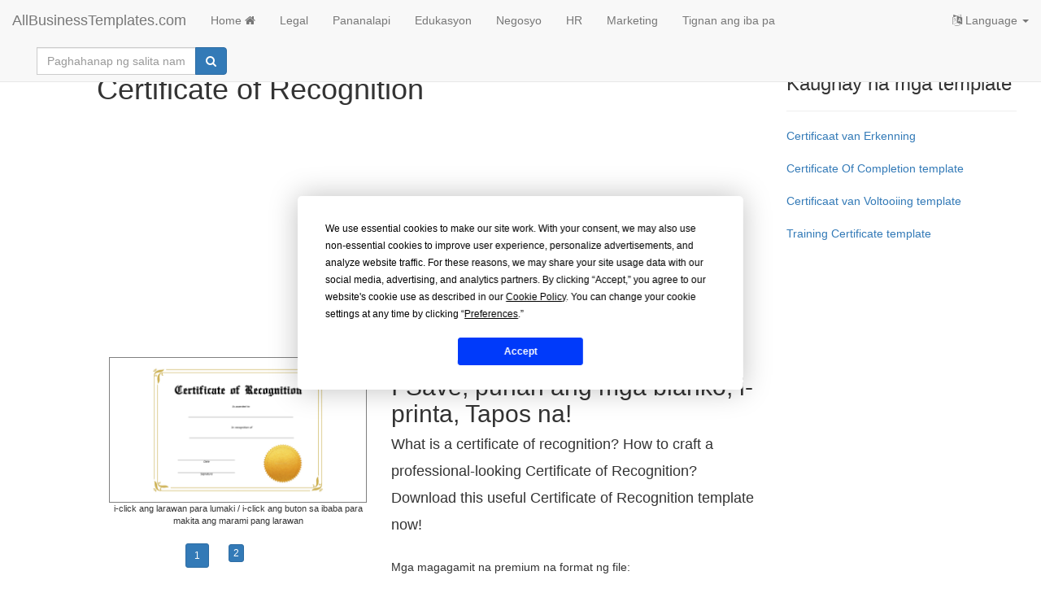

--- FILE ---
content_type: text/html; charset=utf-8
request_url: https://www.allbusinesstemplates.com/ph/template/KRXHJ/certificate-of-recognition/
body_size: 8989
content:

<!DOCTYPE html>
<html lang="tl">
    <head prefix="og: http://ogp.me/ns# fb: http://ogp.me/ns/fb#">
        <script type="text/javascript" src="https://app.termly.io/resource-blocker/77844e29-efd8-400e-aabf-6629fe1e2c53?autoBlock=on"></script>
      <!-- Google tag (gtag.js) -->
<script async src="https://www.googletagmanager.com/gtag/js?id=G-0RW2JY6GGY"></script>
<script>
  window.dataLayer = window.dataLayer || [];
  function gtag(){dataLayer.push(arguments);}
  gtag('js', new Date());

  gtag('config', 'G-0RW2JY6GGY');
</script>
        <meta charset="utf-8" />
        <meta http-equiv="X-UA-Compatible" content="IE=edge">
        <meta name="viewport" content="width=device-width, initial-scale=1">
        <title>libreng Certificate of Recognition</title>
        <meta name="description" content="What is a certificate of recognition? How to craft a professional-looking Certificate of Recognition? Download deze useful Certificate of Recognition template nu!">
        <meta name="keywords" content="Zakelijk,Business,Priv&#233;,Life,Opleiding,Education,certificaat,certificate,opleiding,training,afdrukbaar certificaat,printable certificate,training certificaat van voltooiing,training certificate of completion,certificaat van afronding,certificate of completion,Training certificaat,training certificate,erkenningsbewijs,certificate of recognition,Prijs certificaat,Award certificate,Certificaat van Voltooiing,Certificate Of Achievement,Leeg certificaat,Blank Certificate,certificaat van prestatie monster,certificate of achievement sample,certificaat voltooiing,certificate completion,certificaat monster,certificate sample,certificaat voorbeeld,certificate example,gratis certificaat,free certificate,Award Certificaat template ontwerp,award certificate template certificate design,afdrukbare certificaten,printable certificates,gratis certificaat sjablonen voor Word,free certificate templates for word,certificaat monster,certificate sapmle,certificaat van herkenningsmonster,certificate of recognition sample,certificaat van herkenning voorbeeld,certificate of recognition example,certificaatherkenning,certificate recognition,voorbeeld certificaat van erkenning,example certificate of recognition,sjabloon certificaat van herkenning,template certificate of recognition,certificaat template,certificate template,certificate recognition sample,free certificate of recognition template,certificate of recognition for speaker,certificate of recognition pdf,certificate of recognition wording,certificate of recognition editable,trainingscertificaat template,training certificate template,opleidingscertificaat van erkenning,training certificate of recognition">
        <meta name="author" content="AllBusinessTemplates.com">
        <meta name="robots" content="index, follow" />
        <link rel="canonical" href="https://www.allbusinesstemplates.com/ph/template/KRXHJ/certificate-of-recognition/"/>
        <meta property="og:title" content="libreng Certificate of Recognition">
        <meta property="og:type" content="product">
        <meta property="og:url" content="https://www.allbusinesstemplates.com/ph/template/KRXHJ/certificate-of-recognition/">
        <meta property="og:image" content="https://www.allbusinesstemplates.com/thumbs/e8d5b508-d123-4762-9fec-bc72800c4206.PNG">
        <meta name="twitter:card" content="summary">
        <meta name="twitter:site" content="@AB_Templates">
        <meta name="twitter:title" content="libreng Certificate of Recognition">
        <meta name="twitter:description" content="What is a certificate of recognition? How to craft a professional-looking Certificate of Recognition? Download deze useful Certificate of Recognition template nu!">
                        <link rel="alternate" hreflang="x-default" href="https://www.allbusinesstemplates.com/template/KRXHJ/certificate-of-recognition/" />
                <link rel="alternate" hreflang="en" href="https://www.allbusinesstemplates.com/template/KRXHJ/certificate-of-recognition/" />
                <link rel="alternate" hreflang="zh" href="https://www.allbusinesstemplates.com/cn/template/KRXHJ/certificate-of-recognition/" />
                <link rel="alternate" hreflang="nl" href="https://www.allbusinesstemplates.com/nl/template/KRXHJ/certificate-of-recognition/" />
                <link rel="alternate" hreflang="de" href="https://www.allbusinesstemplates.com/de/template/KRXHJ/certificate-of-recognition/" />
                <link rel="alternate" hreflang="tl" href="https://www.allbusinesstemplates.com/ph/template/KRXHJ/certificate-of-recognition/" />
                <link rel="alternate" hreflang="es" href="https://www.allbusinesstemplates.com/es/template/KRXHJ/certificate-of-recognition/" />
                <link rel="alternate" hreflang="fr" href="https://www.allbusinesstemplates.com/fr/template/KRXHJ/certificate-of-recognition/" />

        <link href="/bundels/css?v=pEdqZxN3CwcNmInS6Mt6i9MX-Iiu2InJT71fdrPmrf81" rel="stylesheet"/>
 
        
<style>
    .invoice-title h2, .invoice-title h3 {
    display: inline-block;
}

.table > tbody > tr > .no-line {
    border-top: none;
}

.table > thead > tr > .no-line {
    border-bottom: none;
}

.table > tbody > tr > .thick-line {
    border-top: 2px solid;
}
    .mainimg:hover { 
         cursor: zoom-in;
        
    }
    figcaption {
        font-size: 11px;
        text-align: center;
    }
    figure > img {
        border-style: solid;
        border-color: #808080;
        border-width: 1px;
    }
    .tabs {padding-top: 10px;}
    
   .price {font-size: medium;}
    .hide-bullets {
    list-style:none;
    margin-left: -40px;
    margin-top:20px;
}

.thumbnail {
    padding: 0;
}
    </style>

    </head>
    <body>
        <nav class="navbar navbar-default navbar-fixed-top">
            <div class="container-fluid">
                <div class="navbar-header">
                    <button class="hidden-md hidden-lg navbar-toggle" id="xs-sign-in-xs" data-toggle="collapse" data-target="#navbar"><i class="fa fa-bars fa-lg"></i> menu
                        <span class="sr-only">Toggle navigation</span>
                    </button>
                    <a class="navbar-brand" href="/ph/">AllBusinessTemplates.com</a>
                </div>
                <div id="navbar" class="navbar-collapse collapse">
                    <ul class="nav navbar-nav">
                            <li><a class="text-capitalize" href="/ph/">Home <i class="fa fa-home" aria-hidden="true"></i></a></li>
                                                         <li><a href="/ph/page/legal/">Legal</a></li>
                         <li><a href="/ph/page/pananalapi/">Pananalapi</a></li>
                         <li><a href="/ph/page/edukasyon/">Edukasyon</a></li>
                         <li><a href="/ph/page/negosyo/">Negosyo</a></li>
                         <li><a href="/ph/page/hr/">HR</a></li>
                         <li><a href="/ph/page/marketing/">Marketing</a></li>
                        <li><a href="/ph/page/all/">Tignan ang iba pa</a></li>
                  </ul>
                   <ul class="nav navbar-nav navbar-right">
                    <li class="dropdown">
                        <a href="#" class="dropdown-toggle" data-toggle="dropdown" role="button" aria-expanded="false"><i class="fa fa-language"></i> Language <span class="caret"></span></a>
                                    <ul class="dropdown-menu">
                <li class=""><a href="/de/template/KRXHJ/certificate-of-recognition/" title="AllBusinesstemplates.com in Deutsch"><b>Deutsch</b></a></li>
                <li class=""><a href="/template/KRXHJ/certificate-of-recognition/" title="AllBusinesstemplates.com in English"><b>English</b></a></li>
                <li class=""><a href="/es/template/KRXHJ/certificate-of-recognition/" title="AllBusinesstemplates.com in Spanish"><b>Español</b></a></li>
                <li class=""><a href="/ph/template/KRXHJ/certificate-of-recognition/" title="AllBusinesstemplates.com in Tagalog"><b>Filipino</b></a></li>
                <li class=""><a href="/fr/template/KRXHJ/certificate-of-recognition/" title="AllBusinesstemplates.com in French"><b>Français</b></a></li>
                <li class=""><a href="/nl/template/KRXHJ/certificate-of-recognition/" title="AllBusinesstemplates.com in Nederlands"><b>Nederlands</b></a></li>
                <li class=""><a href="/cn/template/KRXHJ/certificate-of-recognition/" title="AllBusinesstemplates.com in 中文"><b>中文</b></a></li>
            </ul>

                    </li>
                </ul>
                  <div class="col-sm-3 col-md-3">
                        
                        <form class="navbar-form" action="/ph/search" method="get">
                            <div class="input-group">
                                <label for="q" class="hidden">paghahanap ng salita</label>
                                <input type="text" class="form-control" placeholder="Paghahanap ng salita name="q" id="q">
                                <div class="input-group-btn">
                                    <button class="btn btn-primary" type="submit"><i class="fa fa-search" aria-hidden="true"></i></button>
                                </div>
                            </div>
                            <input type="hidden" name="filter" value="all">
                        </form>
                    </div>
                </div>
            </div>
        </nav>
        
<div class="container-fluid">
     <div class="col-md-1">
    </div>

    <div class="col-md-8">
        <div class="row">
            <h1>Certificate of Recognition</h1>
            <script async src="https://pagead2.googlesyndication.com/pagead/js/adsbygoogle.js?client=ca-pub-3512652852527179" crossorigin="anonymous"></script>
            <!-- ABT-TEMPLATE-TOP -->
            <ins class="adsbygoogle"
                 style="display:block"
                 data-ad-client="ca-pub-3512652852527179"
                 data-ad-slot="2352825155"
                 data-ad-format="auto"
                 data-full-width-responsive="true"></ins>
            <script>
                 (adsbygoogle = window.adsbygoogle || []).push({});
            </script>
            <br>
        </div>
        <div class="row">
            <div class="col-md-5">
                <figure>
                    <img src="/thumbs/e8d5b508-d123-4762-9fec-bc72800c4206.PNG" alt="certificate of recognition template" class="img-responsive mainimg eimg"/>
                                        <figcaption>i-click ang larawan para lumaki / i-click ang buton sa ibaba para makita ang marami pang larawan</figcaption>
                </figure>
                <ul class="hide-bullets center-clock">
                    <li class="col-sm-2 col-sm-offset-3">
                        <a class="btn btn-primary btn-sm img-selector" data-src="/thumbs/e8d5b508-d123-4762-9fec-bc72800c4206.PNG">1</a>
                    </li>
                    <li class="col-sm-2">
                      <a class="btn btn-primary btn-xs img-selector" data-src="/thumbs/d91c80d9-080f-482a-8613-a92ade7e32e9.PNG">2</a>
                    </li>
                </ul>
            </div>
            <div class="col-md-7">
                <h2>
                    I-Save, punan ang mga blanko, i-printa, Tapos na!<br>
                    <span class="h4">What is a certificate of recognition? How to craft a professional-looking Certificate of Recognition? Download this useful Certificate of Recognition template now!</span>
                </h2>
                <br>
                        <p>Mga magagamit na premium na format ng file:</p>
                            <a href="/download?filecode=BD7RT&lang=ph"><i class="fa fa-file-files-o fa-3x" aria-hidden="true"></i>  .pptx </a>
                        <br>
                        <br>
                <br>
                                           <p>Iba pang magagamit na mga wika:</p>
                        <select id="langsel">
                            <option value="0">Pumili ng template na wika</option>
                            			    <option value="/nl/template/U8VBZ/certificaat-van-erkenning/">Nederlands</option>

                        </select>


                <ul class="list-unstyled">
                    <li><i class="fa fa-check fa-2x" aria-hidden="true" style="color:green"></i> Itong dokumento ay sertipikado ng isang Propesyonal</li>
                    <li><i class="fa fa-check fa-2x" aria-hidden="true" style="color:green"></i> 100% pwedeng i-customize</li>
                </ul>
                <br>
                <script async src="https://pagead2.googlesyndication.com/pagead/js/adsbygoogle.js?client=ca-pub-3512652852527179" crossorigin="anonymous"></script>
                <!-- ABT-TEMPLATE-DL -->
                <ins class="adsbygoogle"
                     style="display:block"
                     data-ad-client="ca-pub-3512652852527179"
                     data-ad-slot="6994029313"
                     data-ad-format="auto"
                     data-full-width-responsive="true"></ins>
                <script>
                     (adsbygoogle = window.adsbygoogle || []).push({});
                </script>
                <br>
                        <div class="row">
                            <div class="col-md-2">
                                <a href="/download?filecode=BD7RT&lang=ph" target="_blank" class="btn btn-warning btn-lg"><i class="fa fa-cloud-download" aria-hidden="true"></i> Download</a>

                            </div>

                            <div class="col-md-4">&nbsp;&nbsp;</div>
                            <div class="col-md-6">
                                Rating ng template: 8
                                <span class="fa fa-star"></span><span class="fa fa-star">
                                </span><span class="fa fa-star"></span><span class="fa fa-star">
                                </span><span class="fa fa-star-o"></span>
                                <br><br>
                                Malware at Virus free. Na-scan sa pamamagitan ng:
                                <a href="https://safeweb.norton.com/report/show?url=www.allbusinesstemplates.com" target="_blank"><img class="img-responsive" src="/img/nortonsafe.png" alt="Norton safe website"></a>
                            </div>
                        </div>
                        <br>
                        <div id="print_button_container"></div>
                <br>
                                                <span class="label label-primary white"><a target="_blank" href="/ph/page/business/">Business</a></span>
                                        <span class="label label-primary white"><a target="_blank" href="/ph/page/negosyo/">Negosyo</a></span>
                                <span class="label label-primary white"><a target="_blank" href="/ph/page/life/">Life</a></span>
                                        <span class="label label-primary white"><a target="_blank" href="/ph/page/buhay/">Buhay</a></span>
                                <span class="label label-primary white"><a target="_blank" href="/ph/page/education/">Education</a></span>
                                        <span class="label label-primary white"><a target="_blank" href="/ph/page/edukasyon/">Edukasyon</a></span>
                                <span class="label label-primary white"><a target="_blank" href="/ph/page/certificate/">certificate</a></span>
                                <span class="label label-primary white"><a target="_blank" href="/ph/page/training/">training</a></span>
                                <span class="label label-primary white"><a target="_blank" href="/ph/page/printable-certificate/">printable certificate</a></span>
                                <span class="label label-primary white"><a target="_blank" href="/ph/page/training-certificate-of-completion/">training certificate of completion</a></span>
                                <span class="label label-primary white"><a target="_blank" href="/ph/page/certificate-of-completion/">certificate of completion</a></span>
                                        <span class="label label-primary white"><a target="_blank" href="/ph/page/sertipiko-ng-pagkumpleto/">sertipiko ng pagkumpleto</a></span>
                                <span class="label label-primary white"><a target="_blank" href="/ph/page/training-certificate/">training certificate</a></span>
                                <span class="label label-primary white"><a target="_blank" href="/ph/page/certificate-of-recognition/">certificate of recognition</a></span>
                                <span class="label label-primary white"><a target="_blank" href="/ph/page/award-certificate/">Award certificate</a></span>
                                        <span class="label label-primary white"><a target="_blank" href="/ph/page/award-ng-sertipiko/">Award ng sertipiko</a></span>
                                <span class="label label-primary white"><a target="_blank" href="/ph/page/certificate-of-achievement/">Certificate Of Achievement</a></span>
                                <span class="label label-primary white"><a target="_blank" href="/ph/page/blank-certificate/">Blank Certificate</a></span>
                                <span class="label label-primary white"><a target="_blank" href="/ph/page/certificate-of-achievement-sample/">certificate of achievement sample</a></span>
                                <span class="label label-primary white"><a target="_blank" href="/ph/page/certificate-completion/">certificate completion</a></span>
                                <span class="label label-primary white"><a target="_blank" href="/ph/page/certificate-sample/">certificate sample</a></span>
                                <span class="label label-primary white"><a target="_blank" href="/ph/page/certificate-example/">certificate example</a></span>
                                <span class="label label-primary white"><a target="_blank" href="/ph/page/free-certificate/">free certificate</a></span>
                                <span class="label label-primary white"><a target="_blank" href="/ph/page/award-certificate-template-certificate-design/">award certificate template certificate design</a></span>
                                        <span class="label label-primary white"><a target="_blank" href="/ph/page/disenyo-ng-sertipiko-ng-sertipiko-award-sertipiko/">disenyo ng sertipiko ng sertipiko award sertipiko</a></span>
                                <span class="label label-primary white"><a target="_blank" href="/ph/page/printable-certificates/">printable certificates</a></span>
                                <span class="label label-primary white"><a target="_blank" href="/ph/page/free-certificate-templates-for-word/">free certificate templates for word</a></span>
                                        <span class="label label-primary white"><a target="_blank" href="/ph/page/libreng-mga-template-ng-sertipiko-para-sa-salita/">libreng mga template ng sertipiko para sa salita</a></span>
                                <span class="label label-primary white"><a target="_blank" href="/ph/page/certificate-sapmle/">certificate sapmle</a></span>
                                <span class="label label-primary white"><a target="_blank" href="/ph/page/certificate-of-recognition-sample/">certificate of recognition sample</a></span>
                                <span class="label label-primary white"><a target="_blank" href="/ph/page/certificate-of-recognition-example/">certificate of recognition example</a></span>
                                <span class="label label-primary white"><a target="_blank" href="/ph/page/certificate-recognition/">certificate recognition</a></span>
                                <span class="label label-primary white"><a target="_blank" href="/ph/page/example-certificate-of-recognition/">example certificate of recognition</a></span>
                                <span class="label label-primary white"><a target="_blank" href="/ph/page/template-certificate-of-recognition/">template certificate of recognition</a></span>
                                <span class="label label-primary white"><a target="_blank" href="/ph/page/certificate-template/">certificate template</a></span>
                                        <span class="label label-primary white"><a target="_blank" href="/ph/page/template-ng-sertipiko/">template ng sertipiko</a></span>
                                <span class="label label-primary white"><a target="_blank" href="/ph/page/certificate-recognition-sample/">certificate recognition sample</a></span>
                                <span class="label label-primary white"><a target="_blank" href="/ph/page/free-certificate-of-recognition-template/">free certificate of recognition template</a></span>
                                <span class="label label-primary white"><a target="_blank" href="/ph/page/certificate-of-recognition-for-speaker/">certificate of recognition for speaker</a></span>
                                <span class="label label-primary white"><a target="_blank" href="/ph/page/certificate-of-recognition-pdf/">certificate of recognition pdf</a></span>
                                <span class="label label-primary white"><a target="_blank" href="/ph/page/certificate-of-recognition-wording/">certificate of recognition wording</a></span>
                                <span class="label label-primary white"><a target="_blank" href="/ph/page/certificate-of-recognition-editable/">certificate of recognition editable</a></span>
                                <span class="label label-primary white"><a target="_blank" href="/ph/page/training-certificate-template/">training certificate template</a></span>
                                        <span class="label label-primary white"><a target="_blank" href="/ph/page/sertipiko-ng-pagsasanay-template/">sertipiko ng pagsasanay template</a></span>
                                <span class="label label-primary white"><a target="_blank" href="/ph/page/training-certificate-of-recognition/">training certificate of recognition</a></span>
                                        <span class="label label-primary white"><a target="_blank" href="/ph/page/sertipiko-ng-pagkilala-sa-pagsasanay/">sertipiko ng pagkilala sa pagsasanay</a></span>

                <br>
            </div>
        </div>
        <div class="row tabs">
            <ul class="nav nav-tabs" role="tablist" id="tablist">
                <li role="presentation" class="active"><a href="#info" aria-controls="info" role="tab" data-toggle="tab">Karagdagang impormasyon</a></li>
                <li role="presentation"><a href="#comments" aria-controls="comments" role="tab" data-toggle="tab">Mga komento</a></li>
            </ul>
            <div class="tab-content">
                <div role="tabpanel" class="tab-pane active" id="info">
                    <br><div class="content truncate">
<div><font size="3"><span style="font-weight: 700;">What is a certificate of recognition?&nbsp;</span><b>How to craft a professional-looking Certificate of Recognition? Download this useful Certificate of Recognition template now!<br></b></font></div><div><font size="3"><br></font></div><div><div><font size="3">A certificate of recognition is a formal document that acknowledges and honors an individual or group for their achievements, contributions, or outstanding performance in a specific area. It serves as a tangible symbol of appreciation and can be a powerful tool for motivation and morale building. Here's how to use a certificate of recognition effectively:</font></div><div><font size="3"><br></font></div><div><ul><li><font size="3"><b>Select the Recipient(s): </b>Determine who deserves recognition for their accomplishments. This could be an employee, volunteer, student, team, or any individual or group that has excelled in a particular field or achieved notable success.</font></li><li><font size="3"><b>Specify the Achievement:</b> Clearly define the reason for recognition. Include details about the achievement, such as the project completed, goals exceeded, or the specific contribution made. Be specific and concise in your description.<br></font></li><li><font size="3"><b>Design the Certificate:</b> Create an aesthetically pleasing certificate that reflects the significance of the recognition. Use professional design software or templates to ensure a polished and visually appealing result. Customize it to fit the occasion or organization.<br></font></li><li><font size="3"><b>Include Relevant Details: </b>The certificate should contain essential information such as:<br></font></li><ul><li><font size="3">The recipient's name.</font></li><li><font size="3">The name of the award or recognition.</font></li><li><font size="3">Date of recognition.</font></li><li><font size="3">A brief description of the achievement.</font></li><li><font size="3">The name and logo of the organization or institution presenting the certificate.</font></li></ul><li><font size="3"><b>Personalize the Certificate:</b> Make the certificate more meaningful by personalizing it with the recipient's name and other relevant details. Hand-signature or add a personal message if appropriate.</font></li><li><font size="3"><b>Plan a Recognition Ceremony: </b>Present the certificate during a recognition ceremony or event, if possible. This adds a sense of formality and importance to the recognition and allows colleagues, peers, or team members to celebrate together.<br></font></li><li><font size="3"><b>Deliver the Certificate:</b> If a ceremony is not feasible, you can still deliver the certificate personally or through another appropriate means. Ensure that the recipient receives it with a congratulatory message or note.<br></font></li><li><font size="3"><b>Publicize the Recognition:</b> Share the news of the recognition with the organization or community to give the recipient the acknowledgment they deserve. You can use newsletters, emails, social media, or internal communications to highlight the achievement.<br></font></li><li><font size="3"><b>Maintain Records:</b> Keep a record of all certificates of recognition issued, including the names of recipients, dates, and reasons for recognition. This ensures that past achievements are documented and not forgotten.<br></font></li><li><font size="3"><b>Encourage Display:</b> Encourage the recipient to proudly display the certificate in their workspace or home. It serves as a constant reminder of their achievement and can inspire continued excellence.<br></font></li><li><font size="3"><b>Incorporate into Performance Management: </b>In a professional setting, you can use certificates of recognition as part of an organization's performance management or incentive program to motivate employees and teams.<br></font></li><li><font size="3"><b>Provide Feedback: </b>Along with the certificate, consider offering feedback or constructive comments on the recognized achievement. This helps the recipient understand why they were chosen for recognition and what they did exceptionally well.<br></font></li></ul></div><div><font size="3"><br></font></div><div><font size="3">Certificates of recognition are valuable tools for boosting morale, fostering a positive work or community culture, and motivating individuals and groups to continue their outstanding efforts. When used thoughtfully and effectively, they can have a lasting impact on the recipients and the organization as a whole.</font></div></div><div><font size="3"><br></font></div><div><font size="3">Great performance, effort, service or quality should be recognized and rewarded! By awarding this Certificate of Recognition you will capture your receiver's attention for sure! The right stimulation will come back to you, which will help you to achieve mutual goals faster!&nbsp;</font></div><div><font size="3"><br></font></div><div><font size="3">We offer free certificates to print and free printable certificate templates for Word, free Microsoft word certificate templates with formal certificate borders to download and personalize. Hand out personalized awards for all occasions with our collection of professionally designed certificate templates you can customize in minutes.</font></div><div><font size="3"><br></font></div><div><font size="3">Do you have a friend, colleague, trainee or employee you like to put in the spotlight and give a Certificate of Recognition? But you don’t have the time, the design skills or know-how. Choose from 100+ free certificate templates to download and edit and create professional certificates at home or work. Then we provide the perfect solution. Download this Certificate of Recognition template and customize e.g. content, text position, change the fonts, add your own pictures, logos, style, typography, details, and appearance of your personalized good looking award certificate in minutes.&nbsp;<br></font></div><div><font size="3"><br></font></div><div><font size="3">Print out your customized Certificate of Recognition in minutes and reward somebody today!</font></div><div><font size="3"><br></font></div><div><font size="3">Check out:&nbsp;<a href="https://www.allbusinesstemplates.com/topic/9YXJL/" style="background-color: rgb(255, 255, 255);">Certificate template</a>&nbsp;for more Certificate templates.</font><br></div><div>
</div></div><br><br>
                    <p>DISCLAIMER<br>Wala sa 'site' na ito ang dapat ituring na legal na payo at walang abogado-kliyenteng relasyon na itinatag.</p>
            </div>
            <div role="tabpanel" class="tab-pane" id="comments">
                    <br>
                    <p>Mag-iwan ng tugon. Kung mayroon kang anumang mga katanungan o mga komento, maaari mong ilagay ang mga ito sa ibaba.</p>
                   <br/>
        <div class="qa-message-list" id="wallmessages">
            <div class="message-item" id="newpost">
                <div class="message-inner">
					<div class="message-head clearfix">
						<div class="avatar pull-left"><img class="commentimg" src="/img/avatar_1x.png" alt="default user img"></div>
                            <div class="user-detail">
                                <div class="col-md-8">
                                    <form role="form" action="/api/comments?method=addcomment&amp;code=KRXHJ&relatetype=T" method="post">
                                        <div class="input-group">
                                            <input type="text" id="post_textarea" class="form-control" placeholder="Mag-iwan ng komento" name="posttext"/>
                                            <span class="input-group-btn">
                                                <input class="button btn btn-primary" type="submit" name="sumbitpost" value="ipadala">
                                            </span>
                                         
                                        </div>     
                                    </form>        
                                </div>
                            </div>
                        </div> 
                 </div>
                </div>
                
                
                </div>
                </div>
            </div>
        </div>
    </div>
   <div class="col-md-3">
        <h3>Kaugnay na mga template</h3>
        <hr>
                <ul class="list-unstyled">
                <li class="xtrspace"><a href="/ph/template/U8VBZ/certificaat-van-erkenning/">Certificaat van Erkenning</a></li>
                <li class="xtrspace"><a href="/ph/template/GO63A/certificate-of-completion-template/">Certificate Of Completion template</a></li>
                <li class="xtrspace"><a href="/ph/template/NA7JH/certificaat-van-voltooiing-template/">Certificaat van Voltooiing template</a></li>
                <li class="xtrspace"><a href="/ph/template/8ZB99/training-certificate-template/">Training Certificate template</a></li>
        </ul>

    </div>
       <div class="col-md-3">
           </div>
       <div class="col-md-3">
          <script async src="https://pagead2.googlesyndication.com/pagead/js/adsbygoogle.js?client=ca-pub-3512652852527179" crossorigin="anonymous"></script>
        <!-- ABT-TEMPLATE-RSIDE -->
        <ins class="adsbygoogle"
             style="display:block"
             data-ad-client="ca-pub-3512652852527179"
             data-ad-slot="5569267008"
             data-ad-format="auto"
             data-full-width-responsive="true"></ins>
        <script>
             (adsbygoogle = window.adsbygoogle || []).push({});
        </script>
       </div>
     <div class="col-md-3">
        <h3>Pinakabagong template</h3>
        <hr>
                <ul class="list-unstyled">
                <li class="xtrspace"><a href="/ph/template/VJOR7/multiplication-chart-printable/">Multiplication chart printable</a></li>
                <li class="xtrspace"><a href="/ph/template/JW8YN/balangkas-ng-mapa-ng-daigdig/">Balangkas ng Mapa ng Daigdig</a></li>
                <li class="xtrspace"><a href="/ph/template/O6WEE/tagagawa-ng-iskedyul-sa-kolehiyo/">Tagagawa ng Iskedyul sa Kolehiyo</a></li>
                <li class="xtrspace"><a href="/ph/template/N2RT9/napi-print-na-balangkas-ng-mapa-ng-mundo/">Napi-print na Balangkas ng Mapa ng Mundo</a></li>
        </ul>

    </div>
      <div class="col-md-3">
        <h3>Pinakabagong paksa</h3>
        <hr>
                                <ul class="list-unstyled">
                                <li class="xtrspace"><a href="/topic/KO34O/drop-shipping-agreement/" target="_blank">Drop Shipping Agreement</a></li>
                                <li class="xtrspace"><a href="/topic/9D44P/google-sheets-templates/" target="_blank">Google Sheets Templates</a></li>
                                <li class="xtrspace"><a href="/topic/HYBTK/gdpr-compliance-templates/" target="_blank">GDPR Compliance Templates</a></li>
                        </ul>

        <a href="/topics/"><strong>Iba pang mga paksa</strong></a>
        <br>
    </div>
  

</div>



        <br>
        <footer class="container-fluid text-center">
          
            <br>
            <div class="row">
                <a href="#" class="termly-display-preferences">Mga Pabor ng Pagsang-ayon</a> | <a href="/ph/contact/">Kontak</a> | <a href="/ph/tou/">Mga kundisyon sa pagamit</a> | <a href="/ph/privacy/">Patakaran sa Pagkapribado</a> | <a class="btn btn-default btn-xs" href="/ph/upload/">Mag-upload ng iyong sariling template</a> | <a target="_blank" href="/topics/">Mga paksa</a> | <a target="_blank" href="/ph/directory/alphabet/">A-Z templates</a> | <a target="_blank" href="/ph/directory/latest/">New templates</a> | <a href="/ph/about/">tungkol sa atin</a>
            </div>
            <br>
            <div class="row">
                <p><a href="/nl/">Allbusinesstemplates.com</a> designed by <a href="http://www.ren-it.net">Ren-IT</a>. Property of 2026 Copyright &copy; ABT ltd.</p>
            </div>
        </footer> 
         <script src="/bundels/js?v=shj3nu4Sq3RXPcXzMUp2cEoMFVBjHi6BH_Ok1uYBzTw1"></script>
 
        
        
<script type="text/javascript" src="/js/clipboard.min.js"></script>
<script src="/js/template.js" type="text/javascript"></script>
<script type="text/javascript">
    var images = new Array();
    function preload() {
	    for (i = 0; i < preload.arguments.length; i++) {
		    images[i] = new Image()
		    images[i].src = preload.arguments[i]
	    }
    }
preload(
	"https://www.allbusinesstemplates.com/thumbs/d91c80d9-080f-482a-8613-a92ade7e32e9.PNG"
)
	</script>
  <script type="application/ld+json">
      {
  "@context": "http://schema.org",
  "@type": "CreativeWork",
  "@id": "KRXHJ",
  "alternativeHeadline":"What is a certificate of recognition? How to craft a professional-looking Certificate of Recognition? Download this useful Certificate of Recognition template now!",
  "name": "libreng Certificate of Recognition",
  "author":"AllBusinessTemplates.com",
  "fileFormat": "",
  "inLanguage": {
      "@type": "Language", "name": "Tagalog", "alternateName": "ph"
            
      },
  "keywords":"Business,Life,Education,certificate,training,printable certificate,training certificate of completion,certificate of completion,training certificate,certificate of recognition,Award certificate,Certificate Of Achievement,Blank Certificate,certificate of achievement sample,certificate completion,certificate sample,certificate example,free certificate,award certificate template certificate design,printable certificates,free certificate templates for word,certificate sapmle,certificate of recognition sample,certificate of recognition example,certificate recognition,example certificate of recognition,template certificate of recognition,certificate template,certificate recognition sample,free certificate of recognition template,certificate of recognition for speaker,certificate of recognition pdf,certificate of recognition wording,certificate of recognition editable,training certificate template,training certificate of recognition",
  "license":"",
  "provider":"AllBusinessTemplates.com",
  "thumbnailUrl":"https://www.allbusinesstemplates.com/thumbs/e8d5b508-d123-4762-9fec-bc72800c4206.PNG",
  "additionalType":"",
  "description":"What is a certificate of recognition? How to craft a professional-looking Certificate of Recognition? Download this useful Certificate of Recognition template now!",
  "url": "https://www.allbusinesstemplates.com/ph/template/KRXHJ/certificate-of-recognition/"
}

  </script>

        
     <div class="modal fade" id="enlargeImageModal" tabindex="-1" role="dialog" aria-labelledby="enlargeImageModal" aria-hidden="true">
        <div class="modal-dialog modal-lg" role="document">
          <div class="modal-content">
            <div class="modal-header">
              <button type="button" class="close" data-dismiss="modal" aria-label="Close"><span aria-hidden="true">×</span></button>
            </div>
            <div class="modal-body">
              <img src="" class="enlargeImageModalSource" style="width: 100%;">
            </div>
          </div>
        </div>
    </div>
  <div class="modal fade" id="couponmodal" tabindex="-1" role="dialog" aria-labelledby="couponmodal" aria-hidden="true">
        <div class="modal-dialog" role="document">
        <div class="modal-content">
        <div class="modal-header coupon">
            <button type="button" class="close" data-dismiss="modal" aria-label="Close"><span aria-hidden="true">×</span></button>
        </div>
        <div class="modal-body">
             <div class="discount emerald">
                $0 
                <div class="type">
                    off
                </div>
            </div>
            <div class="row text-center">
                <p class="lead">Ngayon lang!</p>
            </div>
            <div class="row row-centered">
                <div class="col-md-4 col-md-offset-2 col-centered text-center">
                    <span class="h1" id="discountcodevalue">[code]</span>
                </div>
                <div class="col-md-4 col-centered text-center">
                    <a href="#" class="clipboard" data-clipboard-target="#discountcodevalue">Kopyahin ang Code</a>
                </div>
            </div>
            <br>
            <div class="row text-center">
              Ipasok ang code ng kupon sa checkout para i-save sa AllBusinessTemplates.com
            </div>
        </div>
    </div>
            </div>
    </div>

    <script defer src="https://static.cloudflareinsights.com/beacon.min.js/vcd15cbe7772f49c399c6a5babf22c1241717689176015" integrity="sha512-ZpsOmlRQV6y907TI0dKBHq9Md29nnaEIPlkf84rnaERnq6zvWvPUqr2ft8M1aS28oN72PdrCzSjY4U6VaAw1EQ==" data-cf-beacon='{"version":"2024.11.0","token":"7b1b35bdab4446a7b32d88cf5df8613a","r":1,"server_timing":{"name":{"cfCacheStatus":true,"cfEdge":true,"cfExtPri":true,"cfL4":true,"cfOrigin":true,"cfSpeedBrain":true},"location_startswith":null}}' crossorigin="anonymous"></script>
</body>
</html>


--- FILE ---
content_type: text/html; charset=utf-8
request_url: https://www.google.com/recaptcha/api2/aframe
body_size: 248
content:
<!DOCTYPE HTML><html><head><meta http-equiv="content-type" content="text/html; charset=UTF-8"></head><body><script nonce="jY1FUd93SQoecNQokgLbcQ">/** Anti-fraud and anti-abuse applications only. See google.com/recaptcha */ try{var clients={'sodar':'https://pagead2.googlesyndication.com/pagead/sodar?'};window.addEventListener("message",function(a){try{if(a.source===window.parent){var b=JSON.parse(a.data);var c=clients[b['id']];if(c){var d=document.createElement('img');d.src=c+b['params']+'&rc='+(localStorage.getItem("rc::a")?sessionStorage.getItem("rc::b"):"");window.document.body.appendChild(d);sessionStorage.setItem("rc::e",parseInt(sessionStorage.getItem("rc::e")||0)+1);localStorage.setItem("rc::h",'1768586236145');}}}catch(b){}});window.parent.postMessage("_grecaptcha_ready", "*");}catch(b){}</script></body></html>